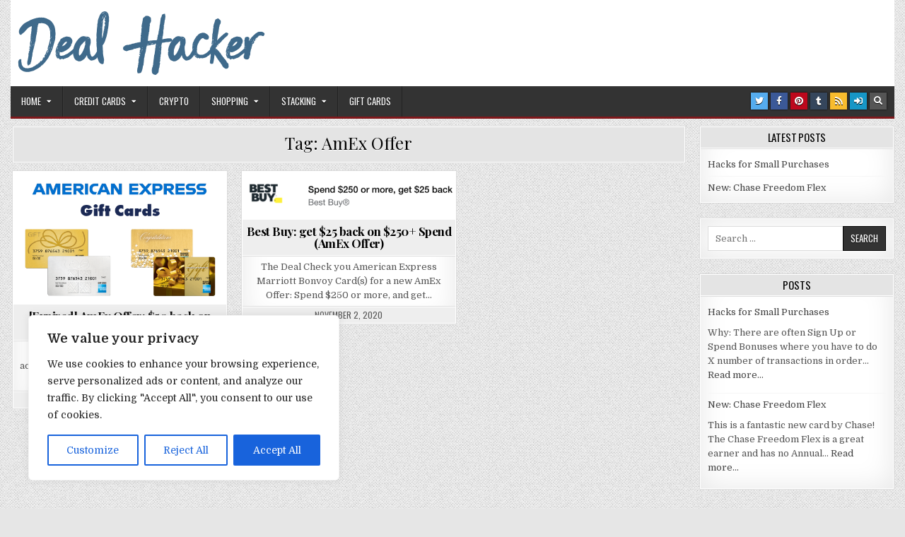

--- FILE ---
content_type: text/html; charset=UTF-8
request_url: https://www.dealhacker.net/tag/amex-offer
body_size: 20215
content:
<!DOCTYPE html>
<html lang="en-US">
<head>
<meta charset="UTF-8">
<meta name="viewport" content="width=device-width, initial-scale=1.0">
<link rel="profile" href="https://gmpg.org/xfn/11">
<meta name='robots' content='index, follow, max-image-preview:large, max-snippet:-1, max-video-preview:-1' />

	<!-- This site is optimized with the Yoast SEO plugin v22.6 - https://yoast.com/wordpress/plugins/seo/ -->
	<title>AmEx Offer Archives : Deal Hacker</title>
	<link rel="canonical" href="https://www.dealhacker.net/tag/amex-offer" />
	<meta property="og:locale" content="en_US" />
	<meta property="og:type" content="article" />
	<meta property="og:title" content="AmEx Offer Archives : Deal Hacker" />
	<meta property="og:url" content="https://www.dealhacker.net/tag/amex-offer" />
	<meta property="og:site_name" content="Deal Hacker" />
	<meta name="twitter:card" content="summary_large_image" />
	<meta name="twitter:site" content="@TheDealHacker1" />
	<script type="application/ld+json" class="yoast-schema-graph">{"@context":"https://schema.org","@graph":[{"@type":"CollectionPage","@id":"https://www.dealhacker.net/tag/amex-offer","url":"https://www.dealhacker.net/tag/amex-offer","name":"AmEx Offer Archives : Deal Hacker","isPartOf":{"@id":"https://www.dealhacker.net/#website"},"primaryImageOfPage":{"@id":"https://www.dealhacker.net/tag/amex-offer#primaryimage"},"image":{"@id":"https://www.dealhacker.net/tag/amex-offer#primaryimage"},"thumbnailUrl":"https://i0.wp.com/www.dealhacker.net/wp-content/uploads/2020/11/AmExGiftCards.png?fit=480%2C300&ssl=1","breadcrumb":{"@id":"https://www.dealhacker.net/tag/amex-offer#breadcrumb"},"inLanguage":"en-US"},{"@type":"ImageObject","inLanguage":"en-US","@id":"https://www.dealhacker.net/tag/amex-offer#primaryimage","url":"https://i0.wp.com/www.dealhacker.net/wp-content/uploads/2020/11/AmExGiftCards.png?fit=480%2C300&ssl=1","contentUrl":"https://i0.wp.com/www.dealhacker.net/wp-content/uploads/2020/11/AmExGiftCards.png?fit=480%2C300&ssl=1","width":480,"height":300},{"@type":"BreadcrumbList","@id":"https://www.dealhacker.net/tag/amex-offer#breadcrumb","itemListElement":[{"@type":"ListItem","position":1,"name":"Home","item":"https://www.dealhacker.net/"},{"@type":"ListItem","position":2,"name":"AmEx Offer"}]},{"@type":"WebSite","@id":"https://www.dealhacker.net/#website","url":"https://www.dealhacker.net/","name":"Deal Hacker","description":"Deals from around the Internet","publisher":{"@id":"https://www.dealhacker.net/#organization"},"potentialAction":[{"@type":"SearchAction","target":{"@type":"EntryPoint","urlTemplate":"https://www.dealhacker.net/?s={search_term_string}"},"query-input":"required name=search_term_string"}],"inLanguage":"en-US"},{"@type":"Organization","@id":"https://www.dealhacker.net/#organization","name":"Deal Hacker","url":"https://www.dealhacker.net/","logo":{"@type":"ImageObject","inLanguage":"en-US","@id":"https://www.dealhacker.net/#/schema/logo/image/","url":"","contentUrl":"","caption":"Deal Hacker"},"image":{"@id":"https://www.dealhacker.net/#/schema/logo/image/"},"sameAs":["https://www.facebook.com/TheDealHacker","https://x.com/TheDealHacker1"]}]}</script>
	<!-- / Yoast SEO plugin. -->


<link rel='dns-prefetch' href='//www.dealhacker.net' />
<link rel='dns-prefetch' href='//stats.wp.com' />
<link rel='dns-prefetch' href='//fonts.googleapis.com' />
<link rel='dns-prefetch' href='//c0.wp.com' />
<link rel='dns-prefetch' href='//i0.wp.com' />
<link rel='dns-prefetch' href='//www.googletagmanager.com' />
<link rel='dns-prefetch' href='//pagead2.googlesyndication.com' />
<link rel="alternate" type="application/rss+xml" title="Deal Hacker &raquo; Feed" href="https://www.dealhacker.net/feed" />
<link rel="alternate" type="application/rss+xml" title="Deal Hacker &raquo; Comments Feed" href="https://www.dealhacker.net/comments/feed" />
<link rel="alternate" type="application/rss+xml" title="Deal Hacker &raquo; AmEx Offer Tag Feed" href="https://www.dealhacker.net/tag/amex-offer/feed" />
<script type="text/javascript">
window._wpemojiSettings = {"baseUrl":"https:\/\/s.w.org\/images\/core\/emoji\/14.0.0\/72x72\/","ext":".png","svgUrl":"https:\/\/s.w.org\/images\/core\/emoji\/14.0.0\/svg\/","svgExt":".svg","source":{"concatemoji":"https:\/\/www.dealhacker.net\/wp-includes\/js\/wp-emoji-release.min.js?ver=6.3.7"}};
/*! This file is auto-generated */
!function(i,n){var o,s,e;function c(e){try{var t={supportTests:e,timestamp:(new Date).valueOf()};sessionStorage.setItem(o,JSON.stringify(t))}catch(e){}}function p(e,t,n){e.clearRect(0,0,e.canvas.width,e.canvas.height),e.fillText(t,0,0);var t=new Uint32Array(e.getImageData(0,0,e.canvas.width,e.canvas.height).data),r=(e.clearRect(0,0,e.canvas.width,e.canvas.height),e.fillText(n,0,0),new Uint32Array(e.getImageData(0,0,e.canvas.width,e.canvas.height).data));return t.every(function(e,t){return e===r[t]})}function u(e,t,n){switch(t){case"flag":return n(e,"\ud83c\udff3\ufe0f\u200d\u26a7\ufe0f","\ud83c\udff3\ufe0f\u200b\u26a7\ufe0f")?!1:!n(e,"\ud83c\uddfa\ud83c\uddf3","\ud83c\uddfa\u200b\ud83c\uddf3")&&!n(e,"\ud83c\udff4\udb40\udc67\udb40\udc62\udb40\udc65\udb40\udc6e\udb40\udc67\udb40\udc7f","\ud83c\udff4\u200b\udb40\udc67\u200b\udb40\udc62\u200b\udb40\udc65\u200b\udb40\udc6e\u200b\udb40\udc67\u200b\udb40\udc7f");case"emoji":return!n(e,"\ud83e\udef1\ud83c\udffb\u200d\ud83e\udef2\ud83c\udfff","\ud83e\udef1\ud83c\udffb\u200b\ud83e\udef2\ud83c\udfff")}return!1}function f(e,t,n){var r="undefined"!=typeof WorkerGlobalScope&&self instanceof WorkerGlobalScope?new OffscreenCanvas(300,150):i.createElement("canvas"),a=r.getContext("2d",{willReadFrequently:!0}),o=(a.textBaseline="top",a.font="600 32px Arial",{});return e.forEach(function(e){o[e]=t(a,e,n)}),o}function t(e){var t=i.createElement("script");t.src=e,t.defer=!0,i.head.appendChild(t)}"undefined"!=typeof Promise&&(o="wpEmojiSettingsSupports",s=["flag","emoji"],n.supports={everything:!0,everythingExceptFlag:!0},e=new Promise(function(e){i.addEventListener("DOMContentLoaded",e,{once:!0})}),new Promise(function(t){var n=function(){try{var e=JSON.parse(sessionStorage.getItem(o));if("object"==typeof e&&"number"==typeof e.timestamp&&(new Date).valueOf()<e.timestamp+604800&&"object"==typeof e.supportTests)return e.supportTests}catch(e){}return null}();if(!n){if("undefined"!=typeof Worker&&"undefined"!=typeof OffscreenCanvas&&"undefined"!=typeof URL&&URL.createObjectURL&&"undefined"!=typeof Blob)try{var e="postMessage("+f.toString()+"("+[JSON.stringify(s),u.toString(),p.toString()].join(",")+"));",r=new Blob([e],{type:"text/javascript"}),a=new Worker(URL.createObjectURL(r),{name:"wpTestEmojiSupports"});return void(a.onmessage=function(e){c(n=e.data),a.terminate(),t(n)})}catch(e){}c(n=f(s,u,p))}t(n)}).then(function(e){for(var t in e)n.supports[t]=e[t],n.supports.everything=n.supports.everything&&n.supports[t],"flag"!==t&&(n.supports.everythingExceptFlag=n.supports.everythingExceptFlag&&n.supports[t]);n.supports.everythingExceptFlag=n.supports.everythingExceptFlag&&!n.supports.flag,n.DOMReady=!1,n.readyCallback=function(){n.DOMReady=!0}}).then(function(){return e}).then(function(){var e;n.supports.everything||(n.readyCallback(),(e=n.source||{}).concatemoji?t(e.concatemoji):e.wpemoji&&e.twemoji&&(t(e.twemoji),t(e.wpemoji)))}))}((window,document),window._wpemojiSettings);
</script>
<style type="text/css">
img.wp-smiley,
img.emoji {
	display: inline !important;
	border: none !important;
	box-shadow: none !important;
	height: 1em !important;
	width: 1em !important;
	margin: 0 0.07em !important;
	vertical-align: -0.1em !important;
	background: none !important;
	padding: 0 !important;
}
</style>
	<link rel='stylesheet' id='wp-block-library-css' href='https://c0.wp.com/c/6.3.7/wp-includes/css/dist/block-library/style.min.css' type='text/css' media='all' />
<style id='wp-block-library-inline-css' type='text/css'>
.has-text-align-justify{text-align:justify;}
</style>
<link rel='stylesheet' id='mediaelement-css' href='https://c0.wp.com/c/6.3.7/wp-includes/js/mediaelement/mediaelementplayer-legacy.min.css' type='text/css' media='all' />
<link rel='stylesheet' id='wp-mediaelement-css' href='https://c0.wp.com/c/6.3.7/wp-includes/js/mediaelement/wp-mediaelement.min.css' type='text/css' media='all' />
<style id='jetpack-sharing-buttons-style-inline-css' type='text/css'>
.jetpack-sharing-buttons__services-list{display:flex;flex-direction:row;flex-wrap:wrap;gap:0;list-style-type:none;margin:5px;padding:0}.jetpack-sharing-buttons__services-list.has-small-icon-size{font-size:12px}.jetpack-sharing-buttons__services-list.has-normal-icon-size{font-size:16px}.jetpack-sharing-buttons__services-list.has-large-icon-size{font-size:24px}.jetpack-sharing-buttons__services-list.has-huge-icon-size{font-size:36px}@media print{.jetpack-sharing-buttons__services-list{display:none!important}}.editor-styles-wrapper .wp-block-jetpack-sharing-buttons{gap:0;padding-inline-start:0}ul.jetpack-sharing-buttons__services-list.has-background{padding:1.25em 2.375em}
</style>
<style id='classic-theme-styles-inline-css' type='text/css'>
/*! This file is auto-generated */
.wp-block-button__link{color:#fff;background-color:#32373c;border-radius:9999px;box-shadow:none;text-decoration:none;padding:calc(.667em + 2px) calc(1.333em + 2px);font-size:1.125em}.wp-block-file__button{background:#32373c;color:#fff;text-decoration:none}
</style>
<style id='global-styles-inline-css' type='text/css'>
body{--wp--preset--color--black: #000000;--wp--preset--color--cyan-bluish-gray: #abb8c3;--wp--preset--color--white: #ffffff;--wp--preset--color--pale-pink: #f78da7;--wp--preset--color--vivid-red: #cf2e2e;--wp--preset--color--luminous-vivid-orange: #ff6900;--wp--preset--color--luminous-vivid-amber: #fcb900;--wp--preset--color--light-green-cyan: #7bdcb5;--wp--preset--color--vivid-green-cyan: #00d084;--wp--preset--color--pale-cyan-blue: #8ed1fc;--wp--preset--color--vivid-cyan-blue: #0693e3;--wp--preset--color--vivid-purple: #9b51e0;--wp--preset--gradient--vivid-cyan-blue-to-vivid-purple: linear-gradient(135deg,rgba(6,147,227,1) 0%,rgb(155,81,224) 100%);--wp--preset--gradient--light-green-cyan-to-vivid-green-cyan: linear-gradient(135deg,rgb(122,220,180) 0%,rgb(0,208,130) 100%);--wp--preset--gradient--luminous-vivid-amber-to-luminous-vivid-orange: linear-gradient(135deg,rgba(252,185,0,1) 0%,rgba(255,105,0,1) 100%);--wp--preset--gradient--luminous-vivid-orange-to-vivid-red: linear-gradient(135deg,rgba(255,105,0,1) 0%,rgb(207,46,46) 100%);--wp--preset--gradient--very-light-gray-to-cyan-bluish-gray: linear-gradient(135deg,rgb(238,238,238) 0%,rgb(169,184,195) 100%);--wp--preset--gradient--cool-to-warm-spectrum: linear-gradient(135deg,rgb(74,234,220) 0%,rgb(151,120,209) 20%,rgb(207,42,186) 40%,rgb(238,44,130) 60%,rgb(251,105,98) 80%,rgb(254,248,76) 100%);--wp--preset--gradient--blush-light-purple: linear-gradient(135deg,rgb(255,206,236) 0%,rgb(152,150,240) 100%);--wp--preset--gradient--blush-bordeaux: linear-gradient(135deg,rgb(254,205,165) 0%,rgb(254,45,45) 50%,rgb(107,0,62) 100%);--wp--preset--gradient--luminous-dusk: linear-gradient(135deg,rgb(255,203,112) 0%,rgb(199,81,192) 50%,rgb(65,88,208) 100%);--wp--preset--gradient--pale-ocean: linear-gradient(135deg,rgb(255,245,203) 0%,rgb(182,227,212) 50%,rgb(51,167,181) 100%);--wp--preset--gradient--electric-grass: linear-gradient(135deg,rgb(202,248,128) 0%,rgb(113,206,126) 100%);--wp--preset--gradient--midnight: linear-gradient(135deg,rgb(2,3,129) 0%,rgb(40,116,252) 100%);--wp--preset--font-size--small: 13px;--wp--preset--font-size--medium: 20px;--wp--preset--font-size--large: 36px;--wp--preset--font-size--x-large: 42px;--wp--preset--spacing--20: 0.44rem;--wp--preset--spacing--30: 0.67rem;--wp--preset--spacing--40: 1rem;--wp--preset--spacing--50: 1.5rem;--wp--preset--spacing--60: 2.25rem;--wp--preset--spacing--70: 3.38rem;--wp--preset--spacing--80: 5.06rem;--wp--preset--shadow--natural: 6px 6px 9px rgba(0, 0, 0, 0.2);--wp--preset--shadow--deep: 12px 12px 50px rgba(0, 0, 0, 0.4);--wp--preset--shadow--sharp: 6px 6px 0px rgba(0, 0, 0, 0.2);--wp--preset--shadow--outlined: 6px 6px 0px -3px rgba(255, 255, 255, 1), 6px 6px rgba(0, 0, 0, 1);--wp--preset--shadow--crisp: 6px 6px 0px rgba(0, 0, 0, 1);}:where(.is-layout-flex){gap: 0.5em;}:where(.is-layout-grid){gap: 0.5em;}body .is-layout-flow > .alignleft{float: left;margin-inline-start: 0;margin-inline-end: 2em;}body .is-layout-flow > .alignright{float: right;margin-inline-start: 2em;margin-inline-end: 0;}body .is-layout-flow > .aligncenter{margin-left: auto !important;margin-right: auto !important;}body .is-layout-constrained > .alignleft{float: left;margin-inline-start: 0;margin-inline-end: 2em;}body .is-layout-constrained > .alignright{float: right;margin-inline-start: 2em;margin-inline-end: 0;}body .is-layout-constrained > .aligncenter{margin-left: auto !important;margin-right: auto !important;}body .is-layout-constrained > :where(:not(.alignleft):not(.alignright):not(.alignfull)){max-width: var(--wp--style--global--content-size);margin-left: auto !important;margin-right: auto !important;}body .is-layout-constrained > .alignwide{max-width: var(--wp--style--global--wide-size);}body .is-layout-flex{display: flex;}body .is-layout-flex{flex-wrap: wrap;align-items: center;}body .is-layout-flex > *{margin: 0;}body .is-layout-grid{display: grid;}body .is-layout-grid > *{margin: 0;}:where(.wp-block-columns.is-layout-flex){gap: 2em;}:where(.wp-block-columns.is-layout-grid){gap: 2em;}:where(.wp-block-post-template.is-layout-flex){gap: 1.25em;}:where(.wp-block-post-template.is-layout-grid){gap: 1.25em;}.has-black-color{color: var(--wp--preset--color--black) !important;}.has-cyan-bluish-gray-color{color: var(--wp--preset--color--cyan-bluish-gray) !important;}.has-white-color{color: var(--wp--preset--color--white) !important;}.has-pale-pink-color{color: var(--wp--preset--color--pale-pink) !important;}.has-vivid-red-color{color: var(--wp--preset--color--vivid-red) !important;}.has-luminous-vivid-orange-color{color: var(--wp--preset--color--luminous-vivid-orange) !important;}.has-luminous-vivid-amber-color{color: var(--wp--preset--color--luminous-vivid-amber) !important;}.has-light-green-cyan-color{color: var(--wp--preset--color--light-green-cyan) !important;}.has-vivid-green-cyan-color{color: var(--wp--preset--color--vivid-green-cyan) !important;}.has-pale-cyan-blue-color{color: var(--wp--preset--color--pale-cyan-blue) !important;}.has-vivid-cyan-blue-color{color: var(--wp--preset--color--vivid-cyan-blue) !important;}.has-vivid-purple-color{color: var(--wp--preset--color--vivid-purple) !important;}.has-black-background-color{background-color: var(--wp--preset--color--black) !important;}.has-cyan-bluish-gray-background-color{background-color: var(--wp--preset--color--cyan-bluish-gray) !important;}.has-white-background-color{background-color: var(--wp--preset--color--white) !important;}.has-pale-pink-background-color{background-color: var(--wp--preset--color--pale-pink) !important;}.has-vivid-red-background-color{background-color: var(--wp--preset--color--vivid-red) !important;}.has-luminous-vivid-orange-background-color{background-color: var(--wp--preset--color--luminous-vivid-orange) !important;}.has-luminous-vivid-amber-background-color{background-color: var(--wp--preset--color--luminous-vivid-amber) !important;}.has-light-green-cyan-background-color{background-color: var(--wp--preset--color--light-green-cyan) !important;}.has-vivid-green-cyan-background-color{background-color: var(--wp--preset--color--vivid-green-cyan) !important;}.has-pale-cyan-blue-background-color{background-color: var(--wp--preset--color--pale-cyan-blue) !important;}.has-vivid-cyan-blue-background-color{background-color: var(--wp--preset--color--vivid-cyan-blue) !important;}.has-vivid-purple-background-color{background-color: var(--wp--preset--color--vivid-purple) !important;}.has-black-border-color{border-color: var(--wp--preset--color--black) !important;}.has-cyan-bluish-gray-border-color{border-color: var(--wp--preset--color--cyan-bluish-gray) !important;}.has-white-border-color{border-color: var(--wp--preset--color--white) !important;}.has-pale-pink-border-color{border-color: var(--wp--preset--color--pale-pink) !important;}.has-vivid-red-border-color{border-color: var(--wp--preset--color--vivid-red) !important;}.has-luminous-vivid-orange-border-color{border-color: var(--wp--preset--color--luminous-vivid-orange) !important;}.has-luminous-vivid-amber-border-color{border-color: var(--wp--preset--color--luminous-vivid-amber) !important;}.has-light-green-cyan-border-color{border-color: var(--wp--preset--color--light-green-cyan) !important;}.has-vivid-green-cyan-border-color{border-color: var(--wp--preset--color--vivid-green-cyan) !important;}.has-pale-cyan-blue-border-color{border-color: var(--wp--preset--color--pale-cyan-blue) !important;}.has-vivid-cyan-blue-border-color{border-color: var(--wp--preset--color--vivid-cyan-blue) !important;}.has-vivid-purple-border-color{border-color: var(--wp--preset--color--vivid-purple) !important;}.has-vivid-cyan-blue-to-vivid-purple-gradient-background{background: var(--wp--preset--gradient--vivid-cyan-blue-to-vivid-purple) !important;}.has-light-green-cyan-to-vivid-green-cyan-gradient-background{background: var(--wp--preset--gradient--light-green-cyan-to-vivid-green-cyan) !important;}.has-luminous-vivid-amber-to-luminous-vivid-orange-gradient-background{background: var(--wp--preset--gradient--luminous-vivid-amber-to-luminous-vivid-orange) !important;}.has-luminous-vivid-orange-to-vivid-red-gradient-background{background: var(--wp--preset--gradient--luminous-vivid-orange-to-vivid-red) !important;}.has-very-light-gray-to-cyan-bluish-gray-gradient-background{background: var(--wp--preset--gradient--very-light-gray-to-cyan-bluish-gray) !important;}.has-cool-to-warm-spectrum-gradient-background{background: var(--wp--preset--gradient--cool-to-warm-spectrum) !important;}.has-blush-light-purple-gradient-background{background: var(--wp--preset--gradient--blush-light-purple) !important;}.has-blush-bordeaux-gradient-background{background: var(--wp--preset--gradient--blush-bordeaux) !important;}.has-luminous-dusk-gradient-background{background: var(--wp--preset--gradient--luminous-dusk) !important;}.has-pale-ocean-gradient-background{background: var(--wp--preset--gradient--pale-ocean) !important;}.has-electric-grass-gradient-background{background: var(--wp--preset--gradient--electric-grass) !important;}.has-midnight-gradient-background{background: var(--wp--preset--gradient--midnight) !important;}.has-small-font-size{font-size: var(--wp--preset--font-size--small) !important;}.has-medium-font-size{font-size: var(--wp--preset--font-size--medium) !important;}.has-large-font-size{font-size: var(--wp--preset--font-size--large) !important;}.has-x-large-font-size{font-size: var(--wp--preset--font-size--x-large) !important;}
.wp-block-navigation a:where(:not(.wp-element-button)){color: inherit;}
:where(.wp-block-post-template.is-layout-flex){gap: 1.25em;}:where(.wp-block-post-template.is-layout-grid){gap: 1.25em;}
:where(.wp-block-columns.is-layout-flex){gap: 2em;}:where(.wp-block-columns.is-layout-grid){gap: 2em;}
.wp-block-pullquote{font-size: 1.5em;line-height: 1.6;}
</style>
<link rel='stylesheet' id='toc-screen-css' href='https://www.dealhacker.net/wp-content/plugins/table-of-contents-plus/screen.min.css?ver=2309' type='text/css' media='all' />
<style id='toc-screen-inline-css' type='text/css'>
div#toc_container ul li {font-size: 90%;}
</style>
<link rel='stylesheet' id='gridmag-maincss-css' href='https://www.dealhacker.net/wp-content/themes/gridmag/style.css' type='text/css' media='all' />
<link rel='stylesheet' id='fontawesome-css' href='https://www.dealhacker.net/wp-content/themes/gridmag/assets/css/all.min.css' type='text/css' media='all' />
<link rel='stylesheet' id='gridmag-webfont-css' href='//fonts.googleapis.com/css?family=Playfair+Display:400,400i,700,700i|Domine:400,700|Oswald:400,700&#038;display=swap' type='text/css' media='all' />
<link rel='stylesheet' id='tablepress-default-css' href='https://www.dealhacker.net/wp-content/tablepress-combined.min.css?ver=55' type='text/css' media='all' />
<link rel='stylesheet' id='jetpack_css-css' href='https://c0.wp.com/p/jetpack/13.3.2/css/jetpack.css' type='text/css' media='all' />
<script type='text/javascript' id='cookie-law-info-js-extra'>
/* <![CDATA[ */
var _ckyConfig = {"_ipData":[],"_assetsURL":"https:\/\/www.dealhacker.net\/wp-content\/plugins\/cookie-law-info\/lite\/frontend\/images\/","_publicURL":"https:\/\/www.dealhacker.net","_expiry":"365","_categories":[{"name":"Necessary","slug":"necessary","isNecessary":true,"ccpaDoNotSell":true,"cookies":[],"active":true,"defaultConsent":{"gdpr":true,"ccpa":true}},{"name":"Functional","slug":"functional","isNecessary":false,"ccpaDoNotSell":true,"cookies":[],"active":true,"defaultConsent":{"gdpr":false,"ccpa":false}},{"name":"Analytics","slug":"analytics","isNecessary":false,"ccpaDoNotSell":true,"cookies":[],"active":true,"defaultConsent":{"gdpr":false,"ccpa":false}},{"name":"Performance","slug":"performance","isNecessary":false,"ccpaDoNotSell":true,"cookies":[],"active":true,"defaultConsent":{"gdpr":false,"ccpa":false}},{"name":"Advertisement","slug":"advertisement","isNecessary":false,"ccpaDoNotSell":true,"cookies":[],"active":true,"defaultConsent":{"gdpr":false,"ccpa":false}}],"_activeLaw":"gdpr","_rootDomain":"","_block":"1","_showBanner":"1","_bannerConfig":{"settings":{"type":"box","preferenceCenterType":"popup","position":"bottom-left","applicableLaw":"gdpr"},"behaviours":{"reloadBannerOnAccept":false,"loadAnalyticsByDefault":false,"animations":{"onLoad":"animate","onHide":"sticky"}},"config":{"revisitConsent":{"status":true,"tag":"revisit-consent","position":"bottom-left","meta":{"url":"#"},"styles":{"background-color":"#0056A7"},"elements":{"title":{"type":"text","tag":"revisit-consent-title","status":true,"styles":{"color":"#0056a7"}}}},"preferenceCenter":{"toggle":{"status":true,"tag":"detail-category-toggle","type":"toggle","states":{"active":{"styles":{"background-color":"#1863DC"}},"inactive":{"styles":{"background-color":"#D0D5D2"}}}}},"categoryPreview":{"status":false,"toggle":{"status":true,"tag":"detail-category-preview-toggle","type":"toggle","states":{"active":{"styles":{"background-color":"#1863DC"}},"inactive":{"styles":{"background-color":"#D0D5D2"}}}}},"videoPlaceholder":{"status":true,"styles":{"background-color":"#000000","border-color":"#000000cc","color":"#ffffff"}},"readMore":{"status":false,"tag":"readmore-button","type":"link","meta":{"noFollow":true,"newTab":true},"styles":{"color":"#1863DC","background-color":"transparent","border-color":"transparent"}},"showMore":{"status":true,"tag":"show-desc-button","type":"button","styles":{"color":"#1863DC"}},"showLess":{"status":true,"tag":"hide-desc-button","type":"button","styles":{"color":"#1863DC"}},"alwaysActive":{"status":true,"tag":"always-active","styles":{"color":"#008000"}},"manualLinks":{"status":true,"tag":"manual-links","type":"link","styles":{"color":"#1863DC"}},"auditTable":{"status":true},"optOption":{"status":true,"toggle":{"status":true,"tag":"optout-option-toggle","type":"toggle","states":{"active":{"styles":{"background-color":"#1863dc"}},"inactive":{"styles":{"background-color":"#FFFFFF"}}}}}}},"_version":"3.3.9.1","_logConsent":"1","_tags":[{"tag":"accept-button","styles":{"color":"#FFFFFF","background-color":"#1863DC","border-color":"#1863DC"}},{"tag":"reject-button","styles":{"color":"#1863DC","background-color":"transparent","border-color":"#1863DC"}},{"tag":"settings-button","styles":{"color":"#1863DC","background-color":"transparent","border-color":"#1863DC"}},{"tag":"readmore-button","styles":{"color":"#1863DC","background-color":"transparent","border-color":"transparent"}},{"tag":"donotsell-button","styles":{"color":"#1863DC","background-color":"transparent","border-color":"transparent"}},{"tag":"show-desc-button","styles":{"color":"#1863DC"}},{"tag":"hide-desc-button","styles":{"color":"#1863DC"}},{"tag":"cky-always-active","styles":[]},{"tag":"cky-link","styles":[]},{"tag":"accept-button","styles":{"color":"#FFFFFF","background-color":"#1863DC","border-color":"#1863DC"}},{"tag":"revisit-consent","styles":{"background-color":"#0056A7"}}],"_shortCodes":[{"key":"cky_readmore","content":"<a href=\"#\" class=\"cky-policy\" aria-label=\"Read More\" target=\"_blank\" rel=\"noopener\" data-cky-tag=\"readmore-button\">Read More<\/a>","tag":"readmore-button","status":false,"attributes":{"rel":"nofollow","target":"_blank"}},{"key":"cky_show_desc","content":"<button class=\"cky-show-desc-btn\" data-cky-tag=\"show-desc-button\" aria-label=\"Show more\">Show more<\/button>","tag":"show-desc-button","status":true,"attributes":[]},{"key":"cky_hide_desc","content":"<button class=\"cky-show-desc-btn\" data-cky-tag=\"hide-desc-button\" aria-label=\"Show less\">Show less<\/button>","tag":"hide-desc-button","status":true,"attributes":[]},{"key":"cky_optout_show_desc","content":"[cky_optout_show_desc]","tag":"optout-show-desc-button","status":true,"attributes":[]},{"key":"cky_optout_hide_desc","content":"[cky_optout_hide_desc]","tag":"optout-hide-desc-button","status":true,"attributes":[]},{"key":"cky_category_toggle_label","content":"[cky_{{status}}_category_label] [cky_preference_{{category_slug}}_title]","tag":"","status":true,"attributes":[]},{"key":"cky_enable_category_label","content":"Enable","tag":"","status":true,"attributes":[]},{"key":"cky_disable_category_label","content":"Disable","tag":"","status":true,"attributes":[]},{"key":"cky_video_placeholder","content":"<div class=\"video-placeholder-normal\" data-cky-tag=\"video-placeholder\" id=\"[UNIQUEID]\"><p class=\"video-placeholder-text-normal\" data-cky-tag=\"placeholder-title\">Please accept the cookie consent<\/p><\/div>","tag":"","status":true,"attributes":[]},{"key":"cky_enable_optout_label","content":"Enable","tag":"","status":true,"attributes":[]},{"key":"cky_disable_optout_label","content":"Disable","tag":"","status":true,"attributes":[]},{"key":"cky_optout_toggle_label","content":"[cky_{{status}}_optout_label] [cky_optout_option_title]","tag":"","status":true,"attributes":[]},{"key":"cky_optout_option_title","content":"Do Not Sell My Personal Information","tag":"","status":true,"attributes":[]},{"key":"cky_optout_close_label","content":"Close","tag":"","status":true,"attributes":[]},{"key":"cky_preference_close_label","content":"Close","tag":"","status":true,"attributes":[]}],"_rtl":"","_language":"en","_providersToBlock":[]};
var _ckyStyles = {"css":".cky-overlay{background: #000000; opacity: 0.4; position: fixed; top: 0; left: 0; width: 100%; height: 100%; z-index: 99999999;}.cky-hide{display: none;}.cky-btn-revisit-wrapper{display: flex; align-items: center; justify-content: center; background: #0056a7; width: 45px; height: 45px; border-radius: 50%; position: fixed; z-index: 999999; cursor: pointer;}.cky-revisit-bottom-left{bottom: 15px; left: 15px;}.cky-revisit-bottom-right{bottom: 15px; right: 15px;}.cky-btn-revisit-wrapper .cky-btn-revisit{display: flex; align-items: center; justify-content: center; background: none; border: none; cursor: pointer; position: relative; margin: 0; padding: 0;}.cky-btn-revisit-wrapper .cky-btn-revisit img{max-width: fit-content; margin: 0; height: 30px; width: 30px;}.cky-revisit-bottom-left:hover::before{content: attr(data-tooltip); position: absolute; background: #4e4b66; color: #ffffff; left: calc(100% + 7px); font-size: 12px; line-height: 16px; width: max-content; padding: 4px 8px; border-radius: 4px;}.cky-revisit-bottom-left:hover::after{position: absolute; content: \"\"; border: 5px solid transparent; left: calc(100% + 2px); border-left-width: 0; border-right-color: #4e4b66;}.cky-revisit-bottom-right:hover::before{content: attr(data-tooltip); position: absolute; background: #4e4b66; color: #ffffff; right: calc(100% + 7px); font-size: 12px; line-height: 16px; width: max-content; padding: 4px 8px; border-radius: 4px;}.cky-revisit-bottom-right:hover::after{position: absolute; content: \"\"; border: 5px solid transparent; right: calc(100% + 2px); border-right-width: 0; border-left-color: #4e4b66;}.cky-revisit-hide{display: none;}.cky-consent-container{position: fixed; width: 440px; box-sizing: border-box; z-index: 9999999; border-radius: 6px;}.cky-consent-container .cky-consent-bar{background: #ffffff; border: 1px solid; padding: 20px 26px; box-shadow: 0 -1px 10px 0 #acabab4d; border-radius: 6px;}.cky-box-bottom-left{bottom: 40px; left: 40px;}.cky-box-bottom-right{bottom: 40px; right: 40px;}.cky-box-top-left{top: 40px; left: 40px;}.cky-box-top-right{top: 40px; right: 40px;}.cky-custom-brand-logo-wrapper .cky-custom-brand-logo{width: 100px; height: auto; margin: 0 0 12px 0;}.cky-notice .cky-title{color: #212121; font-weight: 700; font-size: 18px; line-height: 24px; margin: 0 0 12px 0;}.cky-notice-des *,.cky-preference-content-wrapper *,.cky-accordion-header-des *,.cky-gpc-wrapper .cky-gpc-desc *{font-size: 14px;}.cky-notice-des{color: #212121; font-size: 14px; line-height: 24px; font-weight: 400;}.cky-notice-des img{height: 25px; width: 25px;}.cky-consent-bar .cky-notice-des p,.cky-gpc-wrapper .cky-gpc-desc p,.cky-preference-body-wrapper .cky-preference-content-wrapper p,.cky-accordion-header-wrapper .cky-accordion-header-des p,.cky-cookie-des-table li div:last-child p{color: inherit; margin-top: 0; overflow-wrap: break-word;}.cky-notice-des P:last-child,.cky-preference-content-wrapper p:last-child,.cky-cookie-des-table li div:last-child p:last-child,.cky-gpc-wrapper .cky-gpc-desc p:last-child{margin-bottom: 0;}.cky-notice-des a.cky-policy,.cky-notice-des button.cky-policy{font-size: 14px; color: #1863dc; white-space: nowrap; cursor: pointer; background: transparent; border: 1px solid; text-decoration: underline;}.cky-notice-des button.cky-policy{padding: 0;}.cky-notice-des a.cky-policy:focus-visible,.cky-notice-des button.cky-policy:focus-visible,.cky-preference-content-wrapper .cky-show-desc-btn:focus-visible,.cky-accordion-header .cky-accordion-btn:focus-visible,.cky-preference-header .cky-btn-close:focus-visible,.cky-switch input[type=\"checkbox\"]:focus-visible,.cky-footer-wrapper a:focus-visible,.cky-btn:focus-visible{outline: 2px solid #1863dc; outline-offset: 2px;}.cky-btn:focus:not(:focus-visible),.cky-accordion-header .cky-accordion-btn:focus:not(:focus-visible),.cky-preference-content-wrapper .cky-show-desc-btn:focus:not(:focus-visible),.cky-btn-revisit-wrapper .cky-btn-revisit:focus:not(:focus-visible),.cky-preference-header .cky-btn-close:focus:not(:focus-visible),.cky-consent-bar .cky-banner-btn-close:focus:not(:focus-visible){outline: 0;}button.cky-show-desc-btn:not(:hover):not(:active){color: #1863dc; background: transparent;}button.cky-accordion-btn:not(:hover):not(:active),button.cky-banner-btn-close:not(:hover):not(:active),button.cky-btn-revisit:not(:hover):not(:active),button.cky-btn-close:not(:hover):not(:active){background: transparent;}.cky-consent-bar button:hover,.cky-modal.cky-modal-open button:hover,.cky-consent-bar button:focus,.cky-modal.cky-modal-open button:focus{text-decoration: none;}.cky-notice-btn-wrapper{display: flex; justify-content: flex-start; align-items: center; flex-wrap: wrap; margin-top: 16px;}.cky-notice-btn-wrapper .cky-btn{text-shadow: none; box-shadow: none;}.cky-btn{flex: auto; max-width: 100%; font-size: 14px; font-family: inherit; line-height: 24px; padding: 8px; font-weight: 500; margin: 0 8px 0 0; border-radius: 2px; cursor: pointer; text-align: center; text-transform: none; min-height: 0;}.cky-btn:hover{opacity: 0.8;}.cky-btn-customize{color: #1863dc; background: transparent; border: 2px solid #1863dc;}.cky-btn-reject{color: #1863dc; background: transparent; border: 2px solid #1863dc;}.cky-btn-accept{background: #1863dc; color: #ffffff; border: 2px solid #1863dc;}.cky-btn:last-child{margin-right: 0;}@media (max-width: 576px){.cky-box-bottom-left{bottom: 0; left: 0;}.cky-box-bottom-right{bottom: 0; right: 0;}.cky-box-top-left{top: 0; left: 0;}.cky-box-top-right{top: 0; right: 0;}}@media (max-width: 440px){.cky-box-bottom-left, .cky-box-bottom-right, .cky-box-top-left, .cky-box-top-right{width: 100%; max-width: 100%;}.cky-consent-container .cky-consent-bar{padding: 20px 0;}.cky-custom-brand-logo-wrapper, .cky-notice .cky-title, .cky-notice-des, .cky-notice-btn-wrapper{padding: 0 24px;}.cky-notice-des{max-height: 40vh; overflow-y: scroll;}.cky-notice-btn-wrapper{flex-direction: column; margin-top: 0;}.cky-btn{width: 100%; margin: 10px 0 0 0;}.cky-notice-btn-wrapper .cky-btn-customize{order: 2;}.cky-notice-btn-wrapper .cky-btn-reject{order: 3;}.cky-notice-btn-wrapper .cky-btn-accept{order: 1; margin-top: 16px;}}@media (max-width: 352px){.cky-notice .cky-title{font-size: 16px;}.cky-notice-des *{font-size: 12px;}.cky-notice-des, .cky-btn{font-size: 12px;}}.cky-modal.cky-modal-open{display: flex; visibility: visible; -webkit-transform: translate(-50%, -50%); -moz-transform: translate(-50%, -50%); -ms-transform: translate(-50%, -50%); -o-transform: translate(-50%, -50%); transform: translate(-50%, -50%); top: 50%; left: 50%; transition: all 1s ease;}.cky-modal{box-shadow: 0 32px 68px rgba(0, 0, 0, 0.3); margin: 0 auto; position: fixed; max-width: 100%; background: #ffffff; top: 50%; box-sizing: border-box; border-radius: 6px; z-index: 999999999; color: #212121; -webkit-transform: translate(-50%, 100%); -moz-transform: translate(-50%, 100%); -ms-transform: translate(-50%, 100%); -o-transform: translate(-50%, 100%); transform: translate(-50%, 100%); visibility: hidden; transition: all 0s ease;}.cky-preference-center{max-height: 79vh; overflow: hidden; width: 845px; overflow: hidden; flex: 1 1 0; display: flex; flex-direction: column; border-radius: 6px;}.cky-preference-header{display: flex; align-items: center; justify-content: space-between; padding: 22px 24px; border-bottom: 1px solid;}.cky-preference-header .cky-preference-title{font-size: 18px; font-weight: 700; line-height: 24px;}.cky-preference-header .cky-btn-close{margin: 0; cursor: pointer; vertical-align: middle; padding: 0; background: none; border: none; width: auto; height: auto; min-height: 0; line-height: 0; text-shadow: none; box-shadow: none;}.cky-preference-header .cky-btn-close img{margin: 0; height: 10px; width: 10px;}.cky-preference-body-wrapper{padding: 0 24px; flex: 1; overflow: auto; box-sizing: border-box;}.cky-preference-content-wrapper,.cky-gpc-wrapper .cky-gpc-desc{font-size: 14px; line-height: 24px; font-weight: 400; padding: 12px 0;}.cky-preference-content-wrapper{border-bottom: 1px solid;}.cky-preference-content-wrapper img{height: 25px; width: 25px;}.cky-preference-content-wrapper .cky-show-desc-btn{font-size: 14px; font-family: inherit; color: #1863dc; text-decoration: none; line-height: 24px; padding: 0; margin: 0; white-space: nowrap; cursor: pointer; background: transparent; border-color: transparent; text-transform: none; min-height: 0; text-shadow: none; box-shadow: none;}.cky-accordion-wrapper{margin-bottom: 10px;}.cky-accordion{border-bottom: 1px solid;}.cky-accordion:last-child{border-bottom: none;}.cky-accordion .cky-accordion-item{display: flex; margin-top: 10px;}.cky-accordion .cky-accordion-body{display: none;}.cky-accordion.cky-accordion-active .cky-accordion-body{display: block; padding: 0 22px; margin-bottom: 16px;}.cky-accordion-header-wrapper{cursor: pointer; width: 100%;}.cky-accordion-item .cky-accordion-header{display: flex; justify-content: space-between; align-items: center;}.cky-accordion-header .cky-accordion-btn{font-size: 16px; font-family: inherit; color: #212121; line-height: 24px; background: none; border: none; font-weight: 700; padding: 0; margin: 0; cursor: pointer; text-transform: none; min-height: 0; text-shadow: none; box-shadow: none;}.cky-accordion-header .cky-always-active{color: #008000; font-weight: 600; line-height: 24px; font-size: 14px;}.cky-accordion-header-des{font-size: 14px; line-height: 24px; margin: 10px 0 16px 0;}.cky-accordion-chevron{margin-right: 22px; position: relative; cursor: pointer;}.cky-accordion-chevron-hide{display: none;}.cky-accordion .cky-accordion-chevron i::before{content: \"\"; position: absolute; border-right: 1.4px solid; border-bottom: 1.4px solid; border-color: inherit; height: 6px; width: 6px; -webkit-transform: rotate(-45deg); -moz-transform: rotate(-45deg); -ms-transform: rotate(-45deg); -o-transform: rotate(-45deg); transform: rotate(-45deg); transition: all 0.2s ease-in-out; top: 8px;}.cky-accordion.cky-accordion-active .cky-accordion-chevron i::before{-webkit-transform: rotate(45deg); -moz-transform: rotate(45deg); -ms-transform: rotate(45deg); -o-transform: rotate(45deg); transform: rotate(45deg);}.cky-audit-table{background: #f4f4f4; border-radius: 6px;}.cky-audit-table .cky-empty-cookies-text{color: inherit; font-size: 12px; line-height: 24px; margin: 0; padding: 10px;}.cky-audit-table .cky-cookie-des-table{font-size: 12px; line-height: 24px; font-weight: normal; padding: 15px 10px; border-bottom: 1px solid; border-bottom-color: inherit; margin: 0;}.cky-audit-table .cky-cookie-des-table:last-child{border-bottom: none;}.cky-audit-table .cky-cookie-des-table li{list-style-type: none; display: flex; padding: 3px 0;}.cky-audit-table .cky-cookie-des-table li:first-child{padding-top: 0;}.cky-cookie-des-table li div:first-child{width: 100px; font-weight: 600; word-break: break-word; word-wrap: break-word;}.cky-cookie-des-table li div:last-child{flex: 1; word-break: break-word; word-wrap: break-word; margin-left: 8px;}.cky-footer-shadow{display: block; width: 100%; height: 40px; background: linear-gradient(180deg, rgba(255, 255, 255, 0) 0%, #ffffff 100%); position: absolute; bottom: calc(100% - 1px);}.cky-footer-wrapper{position: relative;}.cky-prefrence-btn-wrapper{display: flex; flex-wrap: wrap; align-items: center; justify-content: center; padding: 22px 24px; border-top: 1px solid;}.cky-prefrence-btn-wrapper .cky-btn{flex: auto; max-width: 100%; text-shadow: none; box-shadow: none;}.cky-btn-preferences{color: #1863dc; background: transparent; border: 2px solid #1863dc;}.cky-preference-header,.cky-preference-body-wrapper,.cky-preference-content-wrapper,.cky-accordion-wrapper,.cky-accordion,.cky-accordion-wrapper,.cky-footer-wrapper,.cky-prefrence-btn-wrapper{border-color: inherit;}@media (max-width: 845px){.cky-modal{max-width: calc(100% - 16px);}}@media (max-width: 576px){.cky-modal{max-width: 100%;}.cky-preference-center{max-height: 100vh;}.cky-prefrence-btn-wrapper{flex-direction: column;}.cky-accordion.cky-accordion-active .cky-accordion-body{padding-right: 0;}.cky-prefrence-btn-wrapper .cky-btn{width: 100%; margin: 10px 0 0 0;}.cky-prefrence-btn-wrapper .cky-btn-reject{order: 3;}.cky-prefrence-btn-wrapper .cky-btn-accept{order: 1; margin-top: 0;}.cky-prefrence-btn-wrapper .cky-btn-preferences{order: 2;}}@media (max-width: 425px){.cky-accordion-chevron{margin-right: 15px;}.cky-notice-btn-wrapper{margin-top: 0;}.cky-accordion.cky-accordion-active .cky-accordion-body{padding: 0 15px;}}@media (max-width: 352px){.cky-preference-header .cky-preference-title{font-size: 16px;}.cky-preference-header{padding: 16px 24px;}.cky-preference-content-wrapper *, .cky-accordion-header-des *{font-size: 12px;}.cky-preference-content-wrapper, .cky-preference-content-wrapper .cky-show-more, .cky-accordion-header .cky-always-active, .cky-accordion-header-des, .cky-preference-content-wrapper .cky-show-desc-btn, .cky-notice-des a.cky-policy{font-size: 12px;}.cky-accordion-header .cky-accordion-btn{font-size: 14px;}}.cky-switch{display: flex;}.cky-switch input[type=\"checkbox\"]{position: relative; width: 44px; height: 24px; margin: 0; background: #d0d5d2; -webkit-appearance: none; border-radius: 50px; cursor: pointer; outline: 0; border: none; top: 0;}.cky-switch input[type=\"checkbox\"]:checked{background: #1863dc;}.cky-switch input[type=\"checkbox\"]:before{position: absolute; content: \"\"; height: 20px; width: 20px; left: 2px; bottom: 2px; border-radius: 50%; background-color: white; -webkit-transition: 0.4s; transition: 0.4s; margin: 0;}.cky-switch input[type=\"checkbox\"]:after{display: none;}.cky-switch input[type=\"checkbox\"]:checked:before{-webkit-transform: translateX(20px); -ms-transform: translateX(20px); transform: translateX(20px);}@media (max-width: 425px){.cky-switch input[type=\"checkbox\"]{width: 38px; height: 21px;}.cky-switch input[type=\"checkbox\"]:before{height: 17px; width: 17px;}.cky-switch input[type=\"checkbox\"]:checked:before{-webkit-transform: translateX(17px); -ms-transform: translateX(17px); transform: translateX(17px);}}.cky-consent-bar .cky-banner-btn-close{position: absolute; right: 9px; top: 5px; background: none; border: none; cursor: pointer; padding: 0; margin: 0; min-height: 0; line-height: 0; height: auto; width: auto; text-shadow: none; box-shadow: none;}.cky-consent-bar .cky-banner-btn-close img{height: 9px; width: 9px; margin: 0;}.cky-notice-group{font-size: 14px; line-height: 24px; font-weight: 400; color: #212121;}.cky-notice-btn-wrapper .cky-btn-do-not-sell{font-size: 14px; line-height: 24px; padding: 6px 0; margin: 0; font-weight: 500; background: none; border-radius: 2px; border: none; cursor: pointer; text-align: left; color: #1863dc; background: transparent; border-color: transparent; box-shadow: none; text-shadow: none;}.cky-consent-bar .cky-banner-btn-close:focus-visible,.cky-notice-btn-wrapper .cky-btn-do-not-sell:focus-visible,.cky-opt-out-btn-wrapper .cky-btn:focus-visible,.cky-opt-out-checkbox-wrapper input[type=\"checkbox\"].cky-opt-out-checkbox:focus-visible{outline: 2px solid #1863dc; outline-offset: 2px;}@media (max-width: 440px){.cky-consent-container{width: 100%;}}@media (max-width: 352px){.cky-notice-des a.cky-policy, .cky-notice-btn-wrapper .cky-btn-do-not-sell{font-size: 12px;}}.cky-opt-out-wrapper{padding: 12px 0;}.cky-opt-out-wrapper .cky-opt-out-checkbox-wrapper{display: flex; align-items: center;}.cky-opt-out-checkbox-wrapper .cky-opt-out-checkbox-label{font-size: 16px; font-weight: 700; line-height: 24px; margin: 0 0 0 12px; cursor: pointer;}.cky-opt-out-checkbox-wrapper input[type=\"checkbox\"].cky-opt-out-checkbox{background-color: #ffffff; border: 1px solid black; width: 20px; height: 18.5px; margin: 0; -webkit-appearance: none; position: relative; display: flex; align-items: center; justify-content: center; border-radius: 2px; cursor: pointer;}.cky-opt-out-checkbox-wrapper input[type=\"checkbox\"].cky-opt-out-checkbox:checked{background-color: #1863dc; border: none;}.cky-opt-out-checkbox-wrapper input[type=\"checkbox\"].cky-opt-out-checkbox:checked::after{left: 6px; bottom: 4px; width: 7px; height: 13px; border: solid #ffffff; border-width: 0 3px 3px 0; border-radius: 2px; -webkit-transform: rotate(45deg); -ms-transform: rotate(45deg); transform: rotate(45deg); content: \"\"; position: absolute; box-sizing: border-box;}.cky-opt-out-checkbox-wrapper.cky-disabled .cky-opt-out-checkbox-label,.cky-opt-out-checkbox-wrapper.cky-disabled input[type=\"checkbox\"].cky-opt-out-checkbox{cursor: no-drop;}.cky-gpc-wrapper{margin: 0 0 0 32px;}.cky-footer-wrapper .cky-opt-out-btn-wrapper{display: flex; flex-wrap: wrap; align-items: center; justify-content: center; padding: 22px 24px;}.cky-opt-out-btn-wrapper .cky-btn{flex: auto; max-width: 100%; text-shadow: none; box-shadow: none;}.cky-opt-out-btn-wrapper .cky-btn-cancel{border: 1px solid #dedfe0; background: transparent; color: #858585;}.cky-opt-out-btn-wrapper .cky-btn-confirm{background: #1863dc; color: #ffffff; border: 1px solid #1863dc;}@media (max-width: 352px){.cky-opt-out-checkbox-wrapper .cky-opt-out-checkbox-label{font-size: 14px;}.cky-gpc-wrapper .cky-gpc-desc, .cky-gpc-wrapper .cky-gpc-desc *{font-size: 12px;}.cky-opt-out-checkbox-wrapper input[type=\"checkbox\"].cky-opt-out-checkbox{width: 16px; height: 16px;}.cky-opt-out-checkbox-wrapper input[type=\"checkbox\"].cky-opt-out-checkbox:checked::after{left: 5px; bottom: 4px; width: 3px; height: 9px;}.cky-gpc-wrapper{margin: 0 0 0 28px;}}.video-placeholder-youtube{background-size: 100% 100%; background-position: center; background-repeat: no-repeat; background-color: #b2b0b059; position: relative; display: flex; align-items: center; justify-content: center; max-width: 100%;}.video-placeholder-text-youtube{text-align: center; align-items: center; padding: 10px 16px; background-color: #000000cc; color: #ffffff; border: 1px solid; border-radius: 2px; cursor: pointer;}.video-placeholder-normal{background-image: url(\"\/wp-content\/plugins\/cookie-law-info\/lite\/frontend\/images\/placeholder.svg\"); background-size: 80px; background-position: center; background-repeat: no-repeat; background-color: #b2b0b059; position: relative; display: flex; align-items: flex-end; justify-content: center; max-width: 100%;}.video-placeholder-text-normal{align-items: center; padding: 10px 16px; text-align: center; border: 1px solid; border-radius: 2px; cursor: pointer;}.cky-rtl{direction: rtl; text-align: right;}.cky-rtl .cky-banner-btn-close{left: 9px; right: auto;}.cky-rtl .cky-notice-btn-wrapper .cky-btn:last-child{margin-right: 8px;}.cky-rtl .cky-notice-btn-wrapper .cky-btn:first-child{margin-right: 0;}.cky-rtl .cky-notice-btn-wrapper{margin-left: 0; margin-right: 15px;}.cky-rtl .cky-prefrence-btn-wrapper .cky-btn{margin-right: 8px;}.cky-rtl .cky-prefrence-btn-wrapper .cky-btn:first-child{margin-right: 0;}.cky-rtl .cky-accordion .cky-accordion-chevron i::before{border: none; border-left: 1.4px solid; border-top: 1.4px solid; left: 12px;}.cky-rtl .cky-accordion.cky-accordion-active .cky-accordion-chevron i::before{-webkit-transform: rotate(-135deg); -moz-transform: rotate(-135deg); -ms-transform: rotate(-135deg); -o-transform: rotate(-135deg); transform: rotate(-135deg);}@media (max-width: 768px){.cky-rtl .cky-notice-btn-wrapper{margin-right: 0;}}@media (max-width: 576px){.cky-rtl .cky-notice-btn-wrapper .cky-btn:last-child{margin-right: 0;}.cky-rtl .cky-prefrence-btn-wrapper .cky-btn{margin-right: 0;}.cky-rtl .cky-accordion.cky-accordion-active .cky-accordion-body{padding: 0 22px 0 0;}}@media (max-width: 425px){.cky-rtl .cky-accordion.cky-accordion-active .cky-accordion-body{padding: 0 15px 0 0;}}.cky-rtl .cky-opt-out-btn-wrapper .cky-btn{margin-right: 12px;}.cky-rtl .cky-opt-out-btn-wrapper .cky-btn:first-child{margin-right: 0;}.cky-rtl .cky-opt-out-checkbox-wrapper .cky-opt-out-checkbox-label{margin: 0 12px 0 0;}"};
/* ]]> */
</script>
<script type='text/javascript' src='https://www.dealhacker.net/wp-content/plugins/cookie-law-info/lite/frontend/js/script.min.js?ver=3.3.9.1' id='cookie-law-info-js'></script>
<script type='text/javascript' src='https://c0.wp.com/c/6.3.7/wp-includes/js/jquery/jquery.min.js' id='jquery-core-js'></script>
<script type='text/javascript' src='https://c0.wp.com/c/6.3.7/wp-includes/js/jquery/jquery-migrate.min.js' id='jquery-migrate-js'></script>
<!--[if lt IE 9]>
<script type='text/javascript' src='https://www.dealhacker.net/wp-content/themes/gridmag/assets/js/respond.min.js' id='respond-js'></script>
<![endif]-->
<link rel="https://api.w.org/" href="https://www.dealhacker.net/wp-json/" /><link rel="alternate" type="application/json" href="https://www.dealhacker.net/wp-json/wp/v2/tags/177" /><link rel="EditURI" type="application/rsd+xml" title="RSD" href="https://www.dealhacker.net/xmlrpc.php?rsd" />
<meta name="generator" content="WordPress 6.3.7" />
<style id="cky-style-inline">[data-cky-tag]{visibility:hidden;}</style><meta name="generator" content="Site Kit by Google 1.170.0" />	<style>img#wpstats{display:none}</style>
		
<!-- Google AdSense meta tags added by Site Kit -->
<meta name="google-adsense-platform-account" content="ca-host-pub-2644536267352236">
<meta name="google-adsense-platform-domain" content="sitekit.withgoogle.com">
<!-- End Google AdSense meta tags added by Site Kit -->
    <style type="text/css">
            .gridmag-site-title, .gridmag-site-description {position: absolute;clip: rect(1px, 1px, 1px, 1px);}
        </style>
    <style type="text/css" id="custom-background-css">
body.custom-background { background-image: url("https://www.dealhacker.net/wp-content/themes/gridmag/assets/images/background.png"); background-position: left top; background-size: auto; background-repeat: repeat; background-attachment: fixed; }
</style>
	
<!-- Google AdSense snippet added by Site Kit -->
<script async="async" src="https://pagead2.googlesyndication.com/pagead/js/adsbygoogle.js?client=ca-pub-2499160913592623&amp;host=ca-host-pub-2644536267352236" crossorigin="anonymous" type="text/javascript"></script>

<!-- End Google AdSense snippet added by Site Kit -->
<style id="uagb-style-conditional-extension">@media (min-width: 1025px){body .uag-hide-desktop.uagb-google-map__wrap,body .uag-hide-desktop{display:none !important}}@media (min-width: 768px) and (max-width: 1024px){body .uag-hide-tab.uagb-google-map__wrap,body .uag-hide-tab{display:none !important}}@media (max-width: 767px){body .uag-hide-mob.uagb-google-map__wrap,body .uag-hide-mob{display:none !important}}</style><link rel="icon" href="https://i0.wp.com/www.dealhacker.net/wp-content/uploads/2020/10/cropped-logo_MatteBlueGrey_FBProfilePhoto_WhtBkgrnd_180-1.png?fit=32%2C32&#038;ssl=1" sizes="32x32" />
<link rel="icon" href="https://i0.wp.com/www.dealhacker.net/wp-content/uploads/2020/10/cropped-logo_MatteBlueGrey_FBProfilePhoto_WhtBkgrnd_180-1.png?fit=192%2C192&#038;ssl=1" sizes="192x192" />
<link rel="apple-touch-icon" href="https://i0.wp.com/www.dealhacker.net/wp-content/uploads/2020/10/cropped-logo_MatteBlueGrey_FBProfilePhoto_WhtBkgrnd_180-1.png?fit=180%2C180&#038;ssl=1" />
<meta name="msapplication-TileImage" content="https://i0.wp.com/www.dealhacker.net/wp-content/uploads/2020/10/cropped-logo_MatteBlueGrey_FBProfilePhoto_WhtBkgrnd_180-1.png?fit=270%2C270&#038;ssl=1" />
</head>

<body data-rsssl=1 class="archive tag tag-amex-offer tag-177 custom-background wp-custom-logo gridmag-animated gridmag-fadein gridmag-custom-logo-active gridmag-no-bottom-widgets" id="gridmag-site-body" itemscope="itemscope" itemtype="http://schema.org/WebPage">
<a class="skip-link screen-reader-text" href="#gridmag-posts-wrapper">Skip to content</a>


<div class="gridmag-outer-wrapper">


<div class="gridmag-container" id="gridmag-header" itemscope="itemscope" itemtype="http://schema.org/WPHeader" role="banner">
<div class="gridmag-head-content gridmag-clearfix" id="gridmag-head-content">


<div class="gridmag-header-inside gridmag-clearfix">
<div class="gridmag-header-inside-content gridmag-clearfix">

<div class="gridmag-logo">
    <div class="site-branding">
    <a href="https://www.dealhacker.net/" rel="home" class="gridmag-logo-img-link">
        <img src="https://i0.wp.com/www.dealhacker.net/wp-content/uploads/2020/10/logo_options_MatteBlueGrey_ThinForWP_90transparent.png?fit=350%2C92&#038;ssl=1" alt="" class="gridmag-logo-img"/>
    </a>
    <div class="gridmag-custom-logo-info">            <p class="gridmag-site-title"><a href="https://www.dealhacker.net/" rel="home">Deal Hacker</a></p>
            <p class="gridmag-site-description"><span>Deals from around the Internet</span></p>
    </div>
    </div>
</div>

<div class="gridmag-header-ad">
</div><!--/.gridmag-header-ad -->

</div>
</div>

</div><!--/#gridmag-head-content -->
</div><!--/#gridmag-header -->


</div>

<div class="gridmag-container gridmag-primary-menu-container gridmag-clearfix">
<div class="gridmag-outer-wrapper">
<div class="gridmag-primary-menu-container-inside gridmag-clearfix">

<nav class="gridmag-nav-primary" id="gridmag-primary-navigation" itemscope="itemscope" itemtype="http://schema.org/SiteNavigationElement" role="navigation" aria-label="Primary Menu">
<button class="gridmag-primary-responsive-menu-icon" aria-controls="gridmag-menu-primary-navigation" aria-expanded="false">Menu</button>
<ul id="gridmag-menu-primary-navigation" class="gridmag-primary-nav-menu gridmag-menu-primary"><li id="menu-item-280" class="menu-item menu-item-type-custom menu-item-object-custom menu-item-has-children menu-item-280"><a href="https://dealhacker.net">Home</a>
<ul class="sub-menu">
	<li id="menu-item-653" class="menu-item menu-item-type-taxonomy menu-item-object-category menu-item-653"><a href="https://www.dealhacker.net/category/expired">Expired Deals</a></li>
</ul>
</li>
<li id="menu-item-50" class="menu-item menu-item-type-taxonomy menu-item-object-category menu-item-has-children menu-item-50"><a href="https://www.dealhacker.net/category/credit-cards">Credit Cards</a>
<ul class="sub-menu">
	<li id="menu-item-55" class="menu-item menu-item-type-post_type menu-item-object-page menu-item-55"><a href="https://www.dealhacker.net/credit-cards-deals">About</a></li>
	<li id="menu-item-129" class="menu-item menu-item-type-taxonomy menu-item-object-post_tag menu-item-129"><a href="https://www.dealhacker.net/tag/cc_sub">Sign Up Bonus</a></li>
	<li id="menu-item-345" class="menu-item menu-item-type-taxonomy menu-item-object-post_tag menu-item-345"><a href="https://www.dealhacker.net/tag/spend-bonus">Spend Bonus</a></li>
</ul>
</li>
<li id="menu-item-988" class="menu-item menu-item-type-taxonomy menu-item-object-category menu-item-988"><a href="https://www.dealhacker.net/category/crypto">Crypto</a></li>
<li id="menu-item-53" class="menu-item menu-item-type-taxonomy menu-item-object-category menu-item-has-children menu-item-53"><a href="https://www.dealhacker.net/category/shopping-deals">Shopping</a>
<ul class="sub-menu">
	<li id="menu-item-655" class="menu-item menu-item-type-taxonomy menu-item-object-post_tag menu-item-655"><a href="https://www.dealhacker.net/tag/food">Food</a></li>
	<li id="menu-item-346" class="menu-item menu-item-type-taxonomy menu-item-object-post_tag menu-item-346"><a href="https://www.dealhacker.net/tag/games">Games</a></li>
	<li id="menu-item-137" class="menu-item menu-item-type-taxonomy menu-item-object-post_tag menu-item-137"><a href="https://www.dealhacker.net/tag/smarthome">Smart Home</a></li>
	<li id="menu-item-654" class="menu-item menu-item-type-taxonomy menu-item-object-post_tag menu-item-654"><a href="https://www.dealhacker.net/tag/streaming">Streaming Services</a></li>
</ul>
</li>
<li id="menu-item-899" class="menu-item menu-item-type-taxonomy menu-item-object-category menu-item-has-children menu-item-899"><a href="https://www.dealhacker.net/category/stacking">Stacking</a>
<ul class="sub-menu">
	<li id="menu-item-900" class="menu-item menu-item-type-taxonomy menu-item-object-post_tag menu-item-900"><a href="https://www.dealhacker.net/tag/card_linked">Card Linked Apps</a></li>
	<li id="menu-item-913" class="menu-item menu-item-type-taxonomy menu-item-object-post_tag menu-item-913"><a href="https://www.dealhacker.net/tag/shopping_portal">Shopping Portals</a></li>
</ul>
</li>
<li id="menu-item-51" class="menu-item menu-item-type-taxonomy menu-item-object-category menu-item-51"><a href="https://www.dealhacker.net/category/gift-card-deals">Gift Cards</a></li>
</ul>
<div class="gridmag-top-social-icons gridmag-clearfix">
                <a href="https://twitter.com/TheDealHacker1" target="_blank" rel="nofollow" class="gridmag-social-icon-twitter" aria-label="Twitter Button"><i class="fab fa-twitter" aria-hidden="true" title="Twitter"></i></a>                <a href="https://www.facebook.com/TheDealHacker" target="_blank" rel="nofollow" class="gridmag-social-icon-facebook" aria-label="Facebook Button"><i class="fab fa-facebook-f" aria-hidden="true" title="Facebook"></i></a>                    <a href="http://www.pinterest.com/TheDealHacker" target="_blank" rel="nofollow" class="gridmag-social-icon-pinterest" aria-label="Pinterest Button"><i class="fab fa-pinterest" aria-hidden="true" title="Pinterest"></i></a>                                                                <a href="https://thedealhacker.tumblr.com/" target="_blank" rel="nofollow" class="gridmag-social-icon-tumblr" aria-label="Tumblr Button"><i class="fab fa-tumblr" aria-hidden="true" title="Tumblr"></i></a>                                                                                                                                                                                                        <a href="https://www.dealhacker.net/feed/" target="_blank" rel="nofollow" class="gridmag-social-icon-rss" aria-label="RSS Button"><i class="fas fa-rss" aria-hidden="true" title="RSS"></i></a>    <a href="https://www.dealhacker.net/wp-login.php?redirect_to=https%3A%2F%2Fwww.dealhacker.net%2Famex-offer-50-back-on-1000-or-more-in-amex-gift-cards" aria-label="Login / Register Button" class="gridmag-social-icon-login"><i class="fas fa-sign-in-alt" aria-hidden="true" title="Login / Register"></i></a>    <a href="#" aria-label="Search Button" class="gridmag-social-icon-search"><i class="fas fa-search" aria-hidden="true" title="Search"></i></a></div>

</nav>

</div>
</div>
</div>

<div id="gridmag-search-overlay-wrap" class="gridmag-search-overlay">
  <div class="gridmag-search-overlay-content">
    
<form role="search" method="get" class="gridmag-search-form" action="https://www.dealhacker.net/">
<label>
    <span class="gridmag-sr-only">Search for:</span>
    <input type="search" class="gridmag-search-field" placeholder="Search &hellip;" value="" name="s" />
</label>
<input type="submit" class="gridmag-search-submit" value="Search" />
</form>  </div>
  <button class="gridmag-search-closebtn" aria-label="Close Search" title="Close Search">&#xD7;</button>
</div>


<div class="gridmag-outer-wrapper">


</div>

<div class="gridmag-outer-wrapper">
<div class="gridmag-container gridmag-clearfix" id="gridmag-wrapper">
<div class="gridmag-content-wrapper gridmag-clearfix" id="gridmag-content-wrapper">
<div class="gridmag-main-wrapper gridmag-clearfix" id="gridmag-main-wrapper" itemscope="itemscope" itemtype="http://schema.org/Blog" role="main">
<div class="theiaStickySidebar">
<div class="gridmag-main-wrapper-inside gridmag-clearfix">




<div class="gridmag-posts-wrapper" id="gridmag-posts-wrapper">

<header class="gridmag-page-header">
<div class="gridmag-page-header-inside">
<h1 class="gridmag-page-title">Tag: <span>AmEx Offer</span></h1></div>
</header>

<div class="gridmag-posts-content">
<div class="gridmag-posts-container">


    <div class="gridmag-posts">
    <div class="gridmag-3-col-sizer"></div>
    <div class="gridmag-3-col-gutter"></div>
        
        
<div id="post-442" class="gridmag-grid-post gridmag-3-col">
<div class="gridmag-grid-post-inside">

            <div class="gridmag-grid-post-thumbnail">
        <a href="https://www.dealhacker.net/amex-offer-50-back-on-1000-or-more-in-amex-gift-cards" class="gridmag-grid-post-thumbnail-link" title="Permanent Link to [Expired]&nbsp;AmEx Offer: $50 back on $1,000 or more in AmEx Gift Cards"><img width="480" height="300" src="https://i0.wp.com/www.dealhacker.net/wp-content/uploads/2020/11/AmExGiftCards.png?fit=480%2C300&amp;ssl=1" class="gridmag-grid-post-thumbnail-img wp-post-image" alt="" decoding="async" title="[Expired]&nbsp;AmEx Offer: $50 back on $1,000 or more in AmEx Gift Cards" fetchpriority="high" srcset="https://i0.wp.com/www.dealhacker.net/wp-content/uploads/2020/11/AmExGiftCards.png?w=480&amp;ssl=1 480w, https://i0.wp.com/www.dealhacker.net/wp-content/uploads/2020/11/AmExGiftCards.png?resize=300%2C188&amp;ssl=1 300w, https://i0.wp.com/www.dealhacker.net/wp-content/uploads/2020/11/AmExGiftCards.png?resize=150%2C94&amp;ssl=1 150w, https://i0.wp.com/www.dealhacker.net/wp-content/uploads/2020/11/AmExGiftCards.png?resize=384%2C240&amp;ssl=1 384w" sizes="(max-width: 480px) 100vw, 480px" /></a>
                    <div class="gridmag-grid-post-categories"><span class="gridmag-sr-only">Posted in </span><a href="https://www.dealhacker.net/category/expired" rel="category tag">Expired</a></div>            </div>
        
    <div class="gridmag-grid-post-details">
    <h3 class="gridmag-grid-post-title"><a href="https://www.dealhacker.net/amex-offer-50-back-on-1000-or-more-in-amex-gift-cards" rel="bookmark">[Expired]&nbsp;AmEx Offer: $50 back on $1,000 or more in AmEx Gift Cards</a></h3>
    <div class="gridmag-grid-post-snippet"><div class="gridmag-grid-post-snippet-inside"><p>The Deal Check your American Express account for AmEx Offers. There is currently one for $50 off $1,000. If used&#8230;</p>
</div></div>
            <div class="gridmag-grid-post-footer">
    <div class="gridmag-grid-post-footer-inside">
        <span class="gridmag-grid-post-date gridmag-grid-post-meta">November 17, 2020</span>    </div>
    </div>
        </div>

</div>
</div>
    
        
<div id="post-361" class="gridmag-grid-post gridmag-3-col">
<div class="gridmag-grid-post-inside">

            <div class="gridmag-grid-post-thumbnail">
        <a href="https://www.dealhacker.net/best-buy-get-25-back-on-250-spend-amex-offer" class="gridmag-grid-post-thumbnail-link" title="Permanent Link to Best Buy: get $25 back on $250+ Spend (AmEx Offer)"><img width="480" height="109" src="https://i0.wp.com/www.dealhacker.net/wp-content/uploads/2020/11/Screen-Shot-2020-11-02-at-11.16.11-AM.png?fit=480%2C109&amp;ssl=1" class="gridmag-grid-post-thumbnail-img wp-post-image" alt="" decoding="async" title="Best Buy: get $25 back on $250+ Spend (AmEx Offer)" srcset="https://i0.wp.com/www.dealhacker.net/wp-content/uploads/2020/11/Screen-Shot-2020-11-02-at-11.16.11-AM.png?w=754&amp;ssl=1 754w, https://i0.wp.com/www.dealhacker.net/wp-content/uploads/2020/11/Screen-Shot-2020-11-02-at-11.16.11-AM.png?resize=300%2C68&amp;ssl=1 300w, https://i0.wp.com/www.dealhacker.net/wp-content/uploads/2020/11/Screen-Shot-2020-11-02-at-11.16.11-AM.png?resize=150%2C34&amp;ssl=1 150w, https://i0.wp.com/www.dealhacker.net/wp-content/uploads/2020/11/Screen-Shot-2020-11-02-at-11.16.11-AM.png?resize=480%2C109&amp;ssl=1 480w" sizes="(max-width: 480px) 100vw, 480px" /></a>
                    <div class="gridmag-grid-post-categories"><span class="gridmag-sr-only">Posted in </span><a href="https://www.dealhacker.net/category/expired" rel="category tag">Expired</a></div>            </div>
        
    <div class="gridmag-grid-post-details">
    <h3 class="gridmag-grid-post-title"><a href="https://www.dealhacker.net/best-buy-get-25-back-on-250-spend-amex-offer" rel="bookmark">Best Buy: get $25 back on $250+ Spend (AmEx Offer)</a></h3>
    <div class="gridmag-grid-post-snippet"><div class="gridmag-grid-post-snippet-inside"><p>The Deal Check you American Express Marriott Bonvoy Card(s) for a new AmEx Offer: Spend $250 or more, and get&#8230;</p>
</div></div>
            <div class="gridmag-grid-post-footer">
    <div class="gridmag-grid-post-footer-inside">
        <span class="gridmag-grid-post-date gridmag-grid-post-meta">November 2, 2020</span>    </div>
    </div>
        </div>

</div>
</div>
        </div>
    <div class="clear"></div>

    

</div>
</div>

</div><!--/#gridmag-posts-wrapper -->




</div>
</div>
</div><!-- /#gridmag-main-wrapper -->


<div class="gridmag-sidebar-one-wrapper gridmag-sidebar-widget-areas gridmag-clearfix" id="gridmag-sidebar-one-wrapper" itemscope="itemscope" itemtype="http://schema.org/WPSideBar" role="complementary">
<div class="theiaStickySidebar">
<div class="gridmag-sidebar-one-wrapper-inside gridmag-clearfix">


		<div id="recent-posts-2" class="gridmag-side-widget gridmag-box widget widget_recent_entries"><div class="gridmag-box-inside">
		<h2 class="gridmag-widget-title"><span>Latest Posts</span></h2>
		<ul>
											<li>
					<a href="https://www.dealhacker.net/hacks-for-small-purchases">Hacks for Small Purchases</a>
									</li>
											<li>
					<a href="https://www.dealhacker.net/new-chase-freedom-flex">New: Chase Freedom Flex</a>
									</li>
					</ul>

		</div></div><div id="search-2" class="gridmag-side-widget gridmag-box widget widget_search"><div class="gridmag-box-inside">
<form role="search" method="get" class="gridmag-search-form" action="https://www.dealhacker.net/">
<label>
    <span class="gridmag-sr-only">Search for:</span>
    <input type="search" class="gridmag-search-field" placeholder="Search &hellip;" value="" name="s" />
</label>
<input type="submit" class="gridmag-search-submit" value="Search" />
</form></div></div>
<!-- Start Posts in Sidebar - pis_posts_in_sidebar-3 -->
<div id="pis_posts_in_sidebar-3" class="gridmag-side-widget gridmag-box widget posts-in-sidebar"><div class="gridmag-box-inside">
<h2 class="gridmag-widget-title"><span>Posts</span></h2>		
<ul id="ul_pis_posts_in_sidebar-3" class="pis-ul">
	<li class="pis-li pis-post-914">
		<p class="pis-title"><a class="pis-title-link" href="https://www.dealhacker.net/hacks-for-small-purchases" rel="bookmark">Hacks for Small Purchases</a></p>
		<p class="pis-excerpt">Why: There are often Sign Up or Spend Bonuses where you have to do X number of transactions in order&hellip; <span class="pis-more"><a class="pis-more-link" href="https://www.dealhacker.net/hacks-for-small-purchases" rel="bookmark">Read more…</a></span></p>
	</li>
	<li class="pis-li pis-post-63">
		<p class="pis-title"><a class="pis-title-link" href="https://www.dealhacker.net/new-chase-freedom-flex" rel="bookmark">New: Chase Freedom Flex</a></p>
		<p class="pis-excerpt">This is a fantastic new card by Chase! The Chase Freedom Flex is a great earner and has no Annual&hellip; <span class="pis-more"><a class="pis-more-link" href="https://www.dealhacker.net/new-chase-freedom-flex" rel="bookmark">Read more…</a></span></p>
	</li>
</ul>
<!-- Generated by Posts in Sidebar v4.16.3 -->
</div></div>
<!-- End Posts in Sidebar - pis_posts_in_sidebar-3 -->


</div>
</div>
</div><!-- /#gridmag-sidebar-one-wrapper-->

</div><!--/#gridmag-content-wrapper -->
</div><!--/#gridmag-wrapper -->
</div>

<div class="gridmag-outer-wrapper">


</div>

<div class="gridmag-outer-wrapper">
<div class="gridmag-bottom-social-bar">

<div class="gridmag-bottom-social-icons gridmag-clearfix">
                <a href="https://twitter.com/TheDealHacker1" target="_blank" rel="nofollow" class="gridmag-social-icon-twitter" aria-label="Twitter Button"><i class="fab fa-twitter" aria-hidden="true" title="Twitter"></i></a>                <a href="https://www.facebook.com/TheDealHacker" target="_blank" rel="nofollow" class="gridmag-social-icon-facebook" aria-label="Facebook Button"><i class="fab fa-facebook-f" aria-hidden="true" title="Facebook"></i></a>                    <a href="http://www.pinterest.com/TheDealHacker" target="_blank" rel="nofollow" class="gridmag-social-icon-pinterest" aria-label="Pinterest Button"><i class="fab fa-pinterest" aria-hidden="true" title="Pinterest"></i></a>                                                               <a href="https://thedealhacker.tumblr.com/" target="_blank" rel="nofollow" class="gridmag-social-icon-tumblr" aria-label="Tumblr Button"><i class="fab fa-tumblr" aria-hidden="true" title="Tumblr"></i></a>                                                                                                                                                                                                        <a href="https://www.dealhacker.net/feed/" target="_blank" rel="nofollow" class="gridmag-social-icon-rss" aria-label="RSS Button"><i class="fas fa-rss" aria-hidden="true" title="RSS"></i></a>    <a href="https://www.dealhacker.net/wp-login.php?redirect_to=https%3A%2F%2Fwww.dealhacker.net%2Famex-offer-50-back-on-1000-or-more-in-amex-gift-cards" aria-label="Login / Register Button" class="gridmag-social-icon-login"><i class="fas fa-sign-in-alt" aria-hidden="true" title="Login / Register"></i></a>    <a href="#" aria-label="Search Button" class="gridmag-social-icon-search"><i class="fas fa-search" aria-hidden="true" title="Search"></i></a></div>

</div>
</div>

<div class="gridmag-outer-wrapper">
<div class='gridmag-clearfix' id='gridmag-footer-blocks' itemscope='itemscope' itemtype='http://schema.org/WPFooter' role='contentinfo'>
<div class='gridmag-container gridmag-clearfix'>

<div class='gridmag-clearfix'>
<div class='gridmag-top-footer-block'>
<div id="custom_html-4" class="widget_text gridmag-footer-widget widget widget_custom_html"><h2 class="gridmag-widget-title"><span>Transparency Note:</span></h2><div class="textwidget custom-html-widget">DealHacker may receive a small commission if you choose to support the site by clicking on our affiliate or referral links.  All opinions expressed are 100% DealHacker's.  Thank you in advance if you choose to support the site!</div></div></div>
</div>



</div>
</div><!--/#gridmag-footer-blocks-->
</div>


<div class="gridmag-outer-wrapper">
<div class='gridmag-footer gridmag-clearfix' id='gridmag-footer'>
<div class='gridmag-foot-wrap gridmag-container'>
  <p class='gridmag-copyright'>Copyright &copy; 2026 Deal Hacker</p>
<p class='gridmag-credit'><a href="https://themesdna.com/">Design by ThemesDNA.com</a></p>
</div>
</div><!--/#gridmag-footer -->
</div>

<button class="gridmag-scroll-top" title="Scroll to Top"><i class="fas fa-arrow-up" aria-hidden="true"></i><span class="gridmag-sr-only">Scroll to Top</span></button>

<script id="ckyBannerTemplate" type="text/template"><div class="cky-overlay cky-hide"></div><div class="cky-btn-revisit-wrapper cky-revisit-hide" data-cky-tag="revisit-consent" data-tooltip="Cookie Settings" style="background-color:#0056a7"> <button class="cky-btn-revisit" aria-label="Cookie Settings"> <img src="https://www.dealhacker.net/wp-content/plugins/cookie-law-info/lite/frontend/images/revisit.svg" alt="Revisit consent button"> </button></div><div class="cky-consent-container cky-hide" tabindex="0"> <div class="cky-consent-bar" data-cky-tag="notice" style="background-color:#FFFFFF;border-color:#f4f4f4;color:#212121">  <div class="cky-notice"> <p class="cky-title" role="heading" aria-level="1" data-cky-tag="title" style="color:#212121">We value your privacy</p><div class="cky-notice-group"> <div class="cky-notice-des" data-cky-tag="description" style="color:#212121"> We use cookies to enhance your browsing experience, serve personalized ads or content, and analyze our traffic. By clicking "Accept All", you consent to our use of cookies. </div><div class="cky-notice-btn-wrapper" data-cky-tag="notice-buttons"> <button class="cky-btn cky-btn-customize" aria-label="Customize" data-cky-tag="settings-button" style="color:#1863dc;background-color:transparent;border-color:#1863dc">Customize</button> <button class="cky-btn cky-btn-reject" aria-label="Reject All" data-cky-tag="reject-button" style="color:#1863dc;background-color:transparent;border-color:#1863dc">Reject All</button> <button class="cky-btn cky-btn-accept" aria-label="Accept All" data-cky-tag="accept-button" style="color:#FFFFFF;background-color:#1863dc;border-color:#1863dc">Accept All</button>  </div></div></div></div></div><div class="cky-modal" tabindex="0"> <div class="cky-preference-center" data-cky-tag="detail" style="color:#212121;background-color:#FFFFFF;border-color:#F4F4F4"> <div class="cky-preference-header"> <span class="cky-preference-title" role="heading" aria-level="1" data-cky-tag="detail-title" style="color:#212121">Customize Consent Preferences</span> <button class="cky-btn-close" aria-label="[cky_preference_close_label]" data-cky-tag="detail-close"> <img src="https://www.dealhacker.net/wp-content/plugins/cookie-law-info/lite/frontend/images/close.svg" alt="Close"> </button> </div><div class="cky-preference-body-wrapper"> <div class="cky-preference-content-wrapper" data-cky-tag="detail-description" style="color:#212121"> <p>We use cookies to help you navigate efficiently and perform certain functions. You will find detailed information about all cookies under each consent category below.</p><p>The cookies that are categorized as "Necessary" are stored on your browser as they are essential for enabling the basic functionalities of the site. </p><p>We also use third-party cookies that help us analyze how you use this website, store your preferences, and provide the content and advertisements that are relevant to you. These cookies will only be stored in your browser with your prior consent.</p><p>You can choose to enable or disable some or all of these cookies but disabling some of them may affect your browsing experience.</p> </div><div class="cky-accordion-wrapper" data-cky-tag="detail-categories"> <div class="cky-accordion" id="ckyDetailCategorynecessary"> <div class="cky-accordion-item"> <div class="cky-accordion-chevron"><i class="cky-chevron-right"></i></div> <div class="cky-accordion-header-wrapper"> <div class="cky-accordion-header"><button class="cky-accordion-btn" aria-label="Necessary" data-cky-tag="detail-category-title" style="color:#212121">Necessary</button><span class="cky-always-active">Always Active</span> <div class="cky-switch" data-cky-tag="detail-category-toggle"><input type="checkbox" id="ckySwitchnecessary"></div> </div> <div class="cky-accordion-header-des" data-cky-tag="detail-category-description" style="color:#212121"> <p>Necessary cookies are required to enable the basic features of this site, such as providing secure log-in or adjusting your consent preferences. These cookies do not store any personally identifiable data.</p></div> </div> </div> <div class="cky-accordion-body"> <div class="cky-audit-table" data-cky-tag="audit-table" style="color:#212121;background-color:#f4f4f4;border-color:#ebebeb"><p class="cky-empty-cookies-text">No cookies to display.</p></div> </div> </div><div class="cky-accordion" id="ckyDetailCategoryfunctional"> <div class="cky-accordion-item"> <div class="cky-accordion-chevron"><i class="cky-chevron-right"></i></div> <div class="cky-accordion-header-wrapper"> <div class="cky-accordion-header"><button class="cky-accordion-btn" aria-label="Functional" data-cky-tag="detail-category-title" style="color:#212121">Functional</button><span class="cky-always-active">Always Active</span> <div class="cky-switch" data-cky-tag="detail-category-toggle"><input type="checkbox" id="ckySwitchfunctional"></div> </div> <div class="cky-accordion-header-des" data-cky-tag="detail-category-description" style="color:#212121"> <p>Functional cookies help perform certain functionalities like sharing the content of the website on social media platforms, collecting feedback, and other third-party features.</p></div> </div> </div> <div class="cky-accordion-body"> <div class="cky-audit-table" data-cky-tag="audit-table" style="color:#212121;background-color:#f4f4f4;border-color:#ebebeb"><p class="cky-empty-cookies-text">No cookies to display.</p></div> </div> </div><div class="cky-accordion" id="ckyDetailCategoryanalytics"> <div class="cky-accordion-item"> <div class="cky-accordion-chevron"><i class="cky-chevron-right"></i></div> <div class="cky-accordion-header-wrapper"> <div class="cky-accordion-header"><button class="cky-accordion-btn" aria-label="Analytics" data-cky-tag="detail-category-title" style="color:#212121">Analytics</button><span class="cky-always-active">Always Active</span> <div class="cky-switch" data-cky-tag="detail-category-toggle"><input type="checkbox" id="ckySwitchanalytics"></div> </div> <div class="cky-accordion-header-des" data-cky-tag="detail-category-description" style="color:#212121"> <p>Analytical cookies are used to understand how visitors interact with the website. These cookies help provide information on metrics such as the number of visitors, bounce rate, traffic source, etc.</p></div> </div> </div> <div class="cky-accordion-body"> <div class="cky-audit-table" data-cky-tag="audit-table" style="color:#212121;background-color:#f4f4f4;border-color:#ebebeb"><p class="cky-empty-cookies-text">No cookies to display.</p></div> </div> </div><div class="cky-accordion" id="ckyDetailCategoryperformance"> <div class="cky-accordion-item"> <div class="cky-accordion-chevron"><i class="cky-chevron-right"></i></div> <div class="cky-accordion-header-wrapper"> <div class="cky-accordion-header"><button class="cky-accordion-btn" aria-label="Performance" data-cky-tag="detail-category-title" style="color:#212121">Performance</button><span class="cky-always-active">Always Active</span> <div class="cky-switch" data-cky-tag="detail-category-toggle"><input type="checkbox" id="ckySwitchperformance"></div> </div> <div class="cky-accordion-header-des" data-cky-tag="detail-category-description" style="color:#212121"> <p>Performance cookies are used to understand and analyze the key performance indexes of the website which helps in delivering a better user experience for the visitors.</p></div> </div> </div> <div class="cky-accordion-body"> <div class="cky-audit-table" data-cky-tag="audit-table" style="color:#212121;background-color:#f4f4f4;border-color:#ebebeb"><p class="cky-empty-cookies-text">No cookies to display.</p></div> </div> </div><div class="cky-accordion" id="ckyDetailCategoryadvertisement"> <div class="cky-accordion-item"> <div class="cky-accordion-chevron"><i class="cky-chevron-right"></i></div> <div class="cky-accordion-header-wrapper"> <div class="cky-accordion-header"><button class="cky-accordion-btn" aria-label="Advertisement" data-cky-tag="detail-category-title" style="color:#212121">Advertisement</button><span class="cky-always-active">Always Active</span> <div class="cky-switch" data-cky-tag="detail-category-toggle"><input type="checkbox" id="ckySwitchadvertisement"></div> </div> <div class="cky-accordion-header-des" data-cky-tag="detail-category-description" style="color:#212121"> <p>Advertisement cookies are used to provide visitors with customized advertisements based on the pages you visited previously and to analyze the effectiveness of the ad campaigns.</p></div> </div> </div> <div class="cky-accordion-body"> <div class="cky-audit-table" data-cky-tag="audit-table" style="color:#212121;background-color:#f4f4f4;border-color:#ebebeb"><p class="cky-empty-cookies-text">No cookies to display.</p></div> </div> </div> </div></div><div class="cky-footer-wrapper"> <span class="cky-footer-shadow"></span> <div class="cky-prefrence-btn-wrapper" data-cky-tag="detail-buttons"> <button class="cky-btn cky-btn-reject" aria-label="Reject All" data-cky-tag="detail-reject-button" style="color:#1863dc;background-color:transparent;border-color:#1863dc"> Reject All </button> <button class="cky-btn cky-btn-preferences" aria-label="Save My Preferences" data-cky-tag="detail-save-button" style="color:#1863dc;background-color:transparent;border-color:#1863dc"> Save My Preferences </button> <button class="cky-btn cky-btn-accept" aria-label="Accept All" data-cky-tag="detail-accept-button" style="color:#ffffff;background-color:#1863dc;border-color:#1863dc"> Accept All </button> </div></div></div></div></script><script type='text/javascript' src='https://www.dealhacker.net/wp-content/plugins/jetpack/jetpack_vendor/automattic/jetpack-image-cdn/dist/image-cdn.js?minify=false&#038;ver=132249e245926ae3e188' id='jetpack-photon-js'></script>
<script type='text/javascript' id='toc-front-js-extra'>
/* <![CDATA[ */
var tocplus = {"visibility_show":"show","visibility_hide":"hide","visibility_hide_by_default":"1","width":"Auto"};
/* ]]> */
</script>
<script type='text/javascript' src='https://www.dealhacker.net/wp-content/plugins/table-of-contents-plus/front.min.js?ver=2309' id='toc-front-js'></script>
<script type='text/javascript' id='ta_main_js-js-extra'>
/* <![CDATA[ */
var thirsty_global_vars = {"home_url":"\/\/www.dealhacker.net","ajax_url":"https:\/\/www.dealhacker.net\/wp-admin\/admin-ajax.php","link_fixer_enabled":"yes","link_prefix":"go","link_prefixes":["recommends","go"],"post_id":"442","enable_record_stats":"yes","enable_js_redirect":"yes","disable_thirstylink_class":"yes"};
/* ]]> */
</script>
<script type='text/javascript' src='https://www.dealhacker.net/wp-content/plugins/thirstyaffiliates/js/app/ta.js?ver=3.10.20' id='ta_main_js-js'></script>
<script type='text/javascript' src='https://www.dealhacker.net/wp-content/themes/gridmag/assets/js/jquery.fitvids.min.js' id='fitvids-js'></script>
<script type='text/javascript' src='https://www.dealhacker.net/wp-content/themes/gridmag/assets/js/ResizeSensor.min.js' id='ResizeSensor-js'></script>
<script type='text/javascript' src='https://www.dealhacker.net/wp-content/themes/gridmag/assets/js/theia-sticky-sidebar.min.js' id='theia-sticky-sidebar-js'></script>
<script type='text/javascript' src='https://www.dealhacker.net/wp-content/themes/gridmag/assets/js/navigation.js' id='gridmag-navigation-js'></script>
<script type='text/javascript' src='https://www.dealhacker.net/wp-content/themes/gridmag/assets/js/skip-link-focus-fix.js' id='gridmag-skip-link-focus-fix-js'></script>
<script type='text/javascript' src='https://c0.wp.com/c/6.3.7/wp-includes/js/imagesloaded.min.js' id='imagesloaded-js'></script>
<script type='text/javascript' src='https://c0.wp.com/c/6.3.7/wp-includes/js/masonry.min.js' id='masonry-js'></script>
<script type='text/javascript' id='gridmag-customjs-js-extra'>
/* <![CDATA[ */
var gridmag_ajax_object = {"ajaxurl":"https:\/\/www.dealhacker.net\/wp-admin\/admin-ajax.php","primary_menu_active":"1","secondary_menu_active":"","sticky_menu":"1","sticky_menu_mobile":"","sticky_sidebar":"1","columnwidth":".gridmag-3-col-sizer","gutter":".gridmag-3-col-gutter"};
/* ]]> */
</script>
<script type='text/javascript' src='https://www.dealhacker.net/wp-content/themes/gridmag/assets/js/custom.js' id='gridmag-customjs-js'></script>
<script type='text/javascript' id='gridmag-html5shiv-js-js-extra'>
/* <![CDATA[ */
var gridmag_custom_script_vars = {"elements_name":"abbr article aside audio bdi canvas data datalist details dialog figcaption figure footer header hgroup main mark meter nav output picture progress section summary template time video"};
/* ]]> */
</script>
<script type='text/javascript' src='https://www.dealhacker.net/wp-content/themes/gridmag/assets/js/html5shiv.js' id='gridmag-html5shiv-js-js'></script>
<script type='text/javascript' src='https://stats.wp.com/e-202603.js' id='jetpack-stats-js' data-wp-strategy='defer'></script>
<script id="jetpack-stats-js-after" type="text/javascript">
_stq = window._stq || [];
_stq.push([ "view", JSON.parse("{\"v\":\"ext\",\"blog\":\"184491429\",\"post\":\"0\",\"tz\":\"0\",\"srv\":\"www.dealhacker.net\",\"j\":\"1:13.3.2\"}") ]);
_stq.push([ "clickTrackerInit", "184491429", "0" ]);
</script>
</body>
</html>

--- FILE ---
content_type: text/html; charset=utf-8
request_url: https://www.google.com/recaptcha/api2/aframe
body_size: 250
content:
<!DOCTYPE HTML><html><head><meta http-equiv="content-type" content="text/html; charset=UTF-8"></head><body><script nonce="urmq09CJkrK5EAI3XlIy3Q">/** Anti-fraud and anti-abuse applications only. See google.com/recaptcha */ try{var clients={'sodar':'https://pagead2.googlesyndication.com/pagead/sodar?'};window.addEventListener("message",function(a){try{if(a.source===window.parent){var b=JSON.parse(a.data);var c=clients[b['id']];if(c){var d=document.createElement('img');d.src=c+b['params']+'&rc='+(localStorage.getItem("rc::a")?sessionStorage.getItem("rc::b"):"");window.document.body.appendChild(d);sessionStorage.setItem("rc::e",parseInt(sessionStorage.getItem("rc::e")||0)+1);localStorage.setItem("rc::h",'1768519723816');}}}catch(b){}});window.parent.postMessage("_grecaptcha_ready", "*");}catch(b){}</script></body></html>